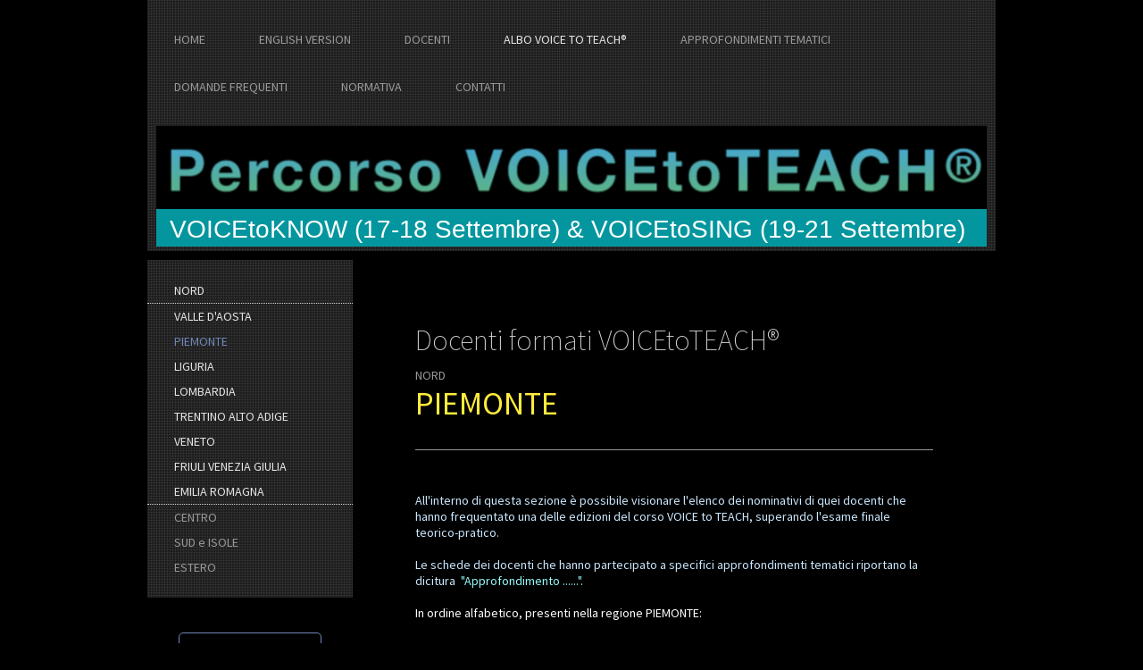

--- FILE ---
content_type: text/html; charset=UTF-8
request_url: https://www.voicetoteach.it/albo-voice-to-teach/nord/piemonte/
body_size: 13310
content:
<!DOCTYPE html>
<html lang="it"  ><head prefix="og: http://ogp.me/ns# fb: http://ogp.me/ns/fb# business: http://ogp.me/ns/business#">
    <meta http-equiv="Content-Type" content="text/html; charset=utf-8"/>
    <meta name="generator" content="IONOS MyWebsite"/>
        
    <link rel="dns-prefetch" href="//cdn.website-start.de/"/>
    <link rel="dns-prefetch" href="//106.mod.mywebsite-editor.com"/>
    <link rel="dns-prefetch" href="https://106.sb.mywebsite-editor.com/"/>
    <link rel="shortcut icon" href="//cdn.website-start.de/favicon.ico"/>
        <title>VOICEtoTEACH®</title>
    
    

<meta name="format-detection" content="telephone=no"/>
        <meta name="keywords" content="Noi, chi siamo, tempo libero, concerti, cinema, teatro, mostre, arte, cultura"/>
            <meta name="description" content="VOICEtoTEACH Specializzazione per insegnanti di canto e voce con albo docenti formati. Ravenna, una volta l'anno"/>
            <meta name="robots" content="index,follow"/>
        <link href="https://www.voicetoteach.it/s/style/layout.css?1707419244" rel="stylesheet" type="text/css"/>
    <link href="https://www.voicetoteach.it/s/style/main.css?1707419244" rel="stylesheet" type="text/css"/>
    <link href="https://www.voicetoteach.it/s/style/font.css?1707419244" rel="stylesheet" type="text/css"/>
    <link href="//cdn.website-start.de/app/cdn/min/group/web.css?1724143388249" rel="stylesheet" type="text/css"/>
<link href="//cdn.website-start.de/app/cdn/min/moduleserver/css/it_IT/common,counter,shoppingbasket?1724143388249" rel="stylesheet" type="text/css"/>
    <link href="https://106.sb.mywebsite-editor.com/app/logstate2-css.php?site=556727887&amp;t=1765128238" rel="stylesheet" type="text/css"/>

<script type="text/javascript">
    /* <![CDATA[ */
var stagingMode = '';
    /* ]]> */
</script>
<script src="https://106.sb.mywebsite-editor.com/app/logstate-js.php?site=556727887&amp;t=1765128238"></script>

    <link href="https://www.voicetoteach.it/s/style/print.css?1724143388249" rel="stylesheet" media="print" type="text/css"/>
    <script type="text/javascript">
    /* <![CDATA[ */
    var systemurl = 'https://106.sb.mywebsite-editor.com/';
    var webPath = '/';
    var proxyName = '';
    var webServerName = 'www.voicetoteach.it';
    var sslServerUrl = 'https://www.voicetoteach.it';
    var nonSslServerUrl = 'http://www.voicetoteach.it';
    var webserverProtocol = 'http://';
    var nghScriptsUrlPrefix = '//106.mod.mywebsite-editor.com';
    var sessionNamespace = 'DIY_SB';
    var jimdoData = {
        cdnUrl:  '//cdn.website-start.de/',
        messages: {
            lightBox: {
    image : 'Immagine',
    of: 'di'
}

        },
        isTrial: 0,
        pageId: 1497511    };
    var script_basisID = "556727887";

    diy = window.diy || {};
    diy.web = diy.web || {};

        diy.web.jsBaseUrl = "//cdn.website-start.de/s/build/";

    diy.context = diy.context || {};
    diy.context.type = diy.context.type || 'web';
    /* ]]> */
</script>

<script type="text/javascript" src="//cdn.website-start.de/app/cdn/min/group/web.js?1724143388249" crossorigin="anonymous"></script><script type="text/javascript" src="//cdn.website-start.de/s/build/web.bundle.js?1724143388249" crossorigin="anonymous"></script><script src="//cdn.website-start.de/app/cdn/min/moduleserver/js/it_IT/common,counter,shoppingbasket?1724143388249"></script>
<script type="text/javascript" src="https://cdn.website-start.de/proxy/apps/pagh4b/resource/dependencies/"></script><script type="text/javascript">
                    if (typeof require !== 'undefined') {
                        require.config({
                            waitSeconds : 10,
                            baseUrl : 'https://cdn.website-start.de/proxy/apps/pagh4b/js/'
                        });
                    }
                </script><script type="text/javascript" src="//cdn.website-start.de/app/cdn/min/group/pfcsupport.js?1724143388249" crossorigin="anonymous"></script>    <meta property="og:type" content="business.business"/>
    <meta property="og:url" content="https://www.voicetoteach.it/albo-voice-to-teach/nord/piemonte/"/>
    <meta property="og:title" content="VOICEtoTEACH®"/>
            <meta property="og:description" content="VOICEtoTEACH Specializzazione per insegnanti di canto e voce con albo docenti formati. Ravenna, una volta l'anno"/>
                <meta property="og:image" content="https://www.voicetoteach.it/s/misc/logo.gif?t=1758069275"/>
        <meta property="business:contact_data:country_name" content="Italia"/>
    
    
    
    
    
    
    
    
</head>


<body class="body   cc-pagemode-default diy-market-it_IT" data-pageid="1497511" id="page-1497511">
    
    <div class="diyw">
        <div id="diywebWrapper">
	<div id="diywebPageWrapper">
		<div id="diywebHeaderWrapper">
			<div id="diywebNavigation"><div class="webnavigation"><ul id="mainNav1" class="mainNav1"><li class="navTopItemGroup_1"><a data-page-id="99273" href="https://www.voicetoteach.it/" class="level_1"><span>Home</span></a></li><li class="navTopItemGroup_2"><a data-page-id="1530143" href="https://www.voicetoteach.it/english-version/" class="level_1"><span>ENGLISH VERSION</span></a></li><li class="navTopItemGroup_3"><a data-page-id="99276" href="https://www.voicetoteach.it/docenti/" class="level_1"><span>Docenti</span></a></li><li class="navTopItemGroup_4"><a data-page-id="99277" href="https://www.voicetoteach.it/albo-voice-to-teach/" class="parent level_1"><span>Albo Voice To TEACH®</span></a></li><li class="navTopItemGroup_5"><a data-page-id="99279" href="https://www.voicetoteach.it/approfondimenti-tematici/" class="level_1"><span>Approfondimenti Tematici</span></a></li><li class="navTopItemGroup_6"><a data-page-id="1504418" href="https://www.voicetoteach.it/domande-frequenti/" class="level_1"><span>Domande frequenti</span></a></li><li class="navTopItemGroup_7"><a data-page-id="1520027" href="https://www.voicetoteach.it/normativa/" class="level_1"><span>Normativa</span></a></li><li class="navTopItemGroup_8"><a data-page-id="99281" href="https://www.voicetoteach.it/contatti/" class="level_1"><span>Contatti</span></a></li></ul></div></div>
			<div id="diywebHeader">
<style type="text/css" media="all">
.diyw div#emotion-header {
        max-width: 940px;
        max-height: 136px;
                background: #999999;
    }

.diyw div#emotion-header-title-bg {
    left: 0%;
    top: 20%;
    width: 100%;
    height: 31.29%;

    background-color: #04969f;
    opacity: 1.00;
    filter: alpha(opacity = 100);
    }
.diyw img#emotion-header-logo {
    left: 82.22%;
    top: 3.77%;
    background: transparent;
            width: 16.91%;
        height: 94.12%;
                    display: none;
    }

.diyw div#emotion-header strong#emotion-header-title {
    left: 20%;
    top: 20%;
    color: #ffffff;
        font: normal normal 28px/120% Arial, Helvetica, sans-serif;
}

.diyw div#emotion-no-bg-container{
    max-height: 136px;
}

.diyw div#emotion-no-bg-container .emotion-no-bg-height {
    margin-top: 14.47%;
}
</style>
<div id="emotion-header" data-action="loadView" data-params="active" data-imagescount="1">
            <img src="https://www.voicetoteach.it/s/img/emotionheader.png?1736172688.940px.136px" id="emotion-header-img" alt=""/>
            
        <div id="ehSlideshowPlaceholder">
            <div id="ehSlideShow">
                <div class="slide-container">
                                        <div style="background-color: #999999">
                            <img src="https://www.voicetoteach.it/s/img/emotionheader.png?1736172688.940px.136px" alt=""/>
                        </div>
                                    </div>
            </div>
        </div>


        <script type="text/javascript">
        //<![CDATA[
                diy.module.emotionHeader.slideShow.init({ slides: [{"url":"https:\/\/www.voicetoteach.it\/s\/img\/emotionheader.png?1736172688.940px.136px","image_alt":"","bgColor":"#999999"}] });
        //]]>
        </script>

    
                        <a href="https://www.voicetoteach.it/">
        
                    <img id="emotion-header-logo" src="https://www.voicetoteach.it/s/misc/logo.gif?t=1758069275" alt=""/>
        
                    </a>
            
                  	<div id="emotion-header-title-bg"></div>
    
            <strong id="emotion-header-title" style="text-align: center">VOICEtoKNOW (17-18 Settembre) &amp; VOICEtoSING (19-21 Settembre)</strong>
                    <div class="notranslate">
                <svg xmlns="http://www.w3.org/2000/svg" version="1.1" id="emotion-header-title-svg" viewBox="0 0 940 136" preserveAspectRatio="xMinYMin meet"><text style="font-family:Arial, Helvetica, sans-serif;font-size:28px;font-style:normal;font-weight:normal;fill:#ffffff;line-height:1.2em;"><tspan x="50%" style="text-anchor: middle" dy="0.95em">VOICEtoKNOW (17-18 Settembre) &amp; VOICEtoSING (19-21 Settembre)</tspan></text></svg>
            </div>
            
    
    <script type="text/javascript">
    //<![CDATA[
    (function ($) {
        function enableSvgTitle() {
                        var titleSvg = $('svg#emotion-header-title-svg'),
                titleHtml = $('#emotion-header-title'),
                emoWidthAbs = 940,
                emoHeightAbs = 136,
                offsetParent,
                titlePosition,
                svgBoxWidth,
                svgBoxHeight;

                        if (titleSvg.length && titleHtml.length) {
                offsetParent = titleHtml.offsetParent();
                titlePosition = titleHtml.position();
                svgBoxWidth = titleHtml.width();
                svgBoxHeight = titleHtml.height();

                                titleSvg.get(0).setAttribute('viewBox', '0 0 ' + svgBoxWidth + ' ' + svgBoxHeight);
                titleSvg.css({
                   left: Math.roundTo(100 * titlePosition.left / offsetParent.width(), 3) + '%',
                   top: Math.roundTo(100 * titlePosition.top / offsetParent.height(), 3) + '%',
                   width: Math.roundTo(100 * svgBoxWidth / emoWidthAbs, 3) + '%',
                   height: Math.roundTo(100 * svgBoxHeight / emoHeightAbs, 3) + '%'
                });

                titleHtml.css('visibility','hidden');
                titleSvg.css('visibility','visible');
            }
        }

        
            var posFunc = function($, overrideSize) {
                var elems = [], containerWidth, containerHeight;
                                    elems.push({
                        selector: '#emotion-header-title',
                        overrideSize: true,
                        horPos: 40.85,
                        vertPos: 97.05                    });
                    lastTitleWidth = $('#emotion-header-title').width();
                                                elems.push({
                    selector: '#emotion-header-title-bg',
                    horPos: 10.95,
                    vertPos: 100                });
                                
                containerWidth = parseInt('940');
                containerHeight = parseInt('136');

                for (var i = 0; i < elems.length; ++i) {
                    var el = elems[i],
                        $el = $(el.selector),
                        pos = {
                            left: el.horPos,
                            top: el.vertPos
                        };
                    if (!$el.length) continue;
                    var anchorPos = $el.anchorPosition();
                    anchorPos.$container = $('#emotion-header');

                    if (overrideSize === true || el.overrideSize === true) {
                        anchorPos.setContainerSize(containerWidth, containerHeight);
                    } else {
                        anchorPos.setContainerSize(null, null);
                    }

                    var pxPos = anchorPos.fromAnchorPosition(pos),
                        pcPos = anchorPos.toPercentPosition(pxPos);

                    var elPos = {};
                    if (!isNaN(parseFloat(pcPos.top)) && isFinite(pcPos.top)) {
                        elPos.top = pcPos.top + '%';
                    }
                    if (!isNaN(parseFloat(pcPos.left)) && isFinite(pcPos.left)) {
                        elPos.left = pcPos.left + '%';
                    }
                    $el.css(elPos);
                }

                // switch to svg title
                enableSvgTitle();
            };

                        var $emotionImg = jQuery('#emotion-header-img');
            if ($emotionImg.length > 0) {
                // first position the element based on stored size
                posFunc(jQuery, true);

                // trigger reposition using the real size when the element is loaded
                var ehLoadEvTriggered = false;
                $emotionImg.one('load', function(){
                    posFunc(jQuery);
                    ehLoadEvTriggered = true;
                                        diy.module.emotionHeader.slideShow.start();
                                    }).each(function() {
                                        if(this.complete || typeof this.complete === 'undefined') {
                        jQuery(this).load();
                    }
                });

                                noLoadTriggeredTimeoutId = setTimeout(function() {
                    if (!ehLoadEvTriggered) {
                        posFunc(jQuery);
                    }
                    window.clearTimeout(noLoadTriggeredTimeoutId)
                }, 5000);//after 5 seconds
            } else {
                jQuery(function(){
                    posFunc(jQuery);
                });
            }

                        if (jQuery.isBrowser && jQuery.isBrowser.ie8) {
                var longTitleRepositionCalls = 0;
                longTitleRepositionInterval = setInterval(function() {
                    if (lastTitleWidth > 0 && lastTitleWidth != jQuery('#emotion-header-title').width()) {
                        posFunc(jQuery);
                    }
                    longTitleRepositionCalls++;
                    // try this for 5 seconds
                    if (longTitleRepositionCalls === 5) {
                        window.clearInterval(longTitleRepositionInterval);
                    }
                }, 1000);//each 1 second
            }

            }(jQuery));
    //]]>
    </script>

    </div>
</div>
		</div>
		<div id="diywebMiddleWrapper">
			<div id="diywebLeftWrapper">
				<div id="diywebSubNavigation"><div class="webnavigation"><ul id="mainNav2" class="mainNav2"><li class="navTopItemGroup_0"><a data-page-id="1105013" href="https://www.voicetoteach.it/albo-voice-to-teach/nord/" class="parent level_2"><span>NORD</span></a></li><li><ul id="mainNav3" class="mainNav3"><li class="navTopItemGroup_0"><a data-page-id="1497507" href="https://www.voicetoteach.it/albo-voice-to-teach/nord/valle-d-aosta/" class="level_3"><span>VALLE D'AOSTA</span></a></li><li class="navTopItemGroup_0"><a data-page-id="1497511" href="https://www.voicetoteach.it/albo-voice-to-teach/nord/piemonte/" class="current level_3"><span>PIEMONTE</span></a></li><li class="navTopItemGroup_0"><a data-page-id="1497510" href="https://www.voicetoteach.it/albo-voice-to-teach/nord/liguria/" class="level_3"><span>LIGURIA</span></a></li><li class="navTopItemGroup_0"><a data-page-id="1497509" href="https://www.voicetoteach.it/albo-voice-to-teach/nord/lombardia/" class="level_3"><span>LOMBARDIA</span></a></li><li class="navTopItemGroup_0"><a data-page-id="1497512" href="https://www.voicetoteach.it/albo-voice-to-teach/nord/trentino-alto-adige/" class="level_3"><span>TRENTINO ALTO ADIGE</span></a></li><li class="navTopItemGroup_0"><a data-page-id="1497513" href="https://www.voicetoteach.it/albo-voice-to-teach/nord/veneto/" class="level_3"><span>VENETO</span></a></li><li class="navTopItemGroup_0"><a data-page-id="1497514" href="https://www.voicetoteach.it/albo-voice-to-teach/nord/friuli-venezia-giulia/" class="level_3"><span>FRIULI VENEZIA GIULIA</span></a></li><li class="navTopItemGroup_0"><a data-page-id="1497508" href="https://www.voicetoteach.it/albo-voice-to-teach/nord/emilia-romagna/" class="level_3"><span>EMILIA ROMAGNA</span></a></li></ul></li><li class="navTopItemGroup_0"><a data-page-id="1105015" href="https://www.voicetoteach.it/albo-voice-to-teach/centro/" class="level_2"><span>CENTRO</span></a></li><li class="navTopItemGroup_0"><a data-page-id="1105014" href="https://www.voicetoteach.it/albo-voice-to-teach/sud-e-isole/" class="level_2"><span>SUD e ISOLE</span></a></li><li class="navTopItemGroup_0"><a data-page-id="1429648" href="https://www.voicetoteach.it/albo-voice-to-teach/estero/" class="level_2"><span>ESTERO</span></a></li></ul></div></div>
	        	<div id="diywebSidebar"><div id="matrix_96373" class="sortable-matrix" data-matrixId="96373"><div class="n module-type-button diyfeLiveArea "> <div class="module-button-container" style="text-align:center;width:100%">
    <a href="https://www.facebook.com/groups/574590829379319/?ref=ts&amp;fref=ts" class="diyfeLinkAsButton" target="_blank">GRUPPO FACEBOOK dei docenti formati VOICEtoTEACH®</a></div>
 </div><div class="n module-type-imageSubtitle diyfeLiveArea "> <div class="clearover imageSubtitle imageFitWidth" id="imageSubtitle-33594258">
    <div class="align-container align-left" style="max-width: 160px">
        <a class="imagewrapper" href="https://www.voicetoteach.it/docenti/eleonora-bruni/voices-specializzazione/">
            <img id="image_63917143" src="https://www.voicetoteach.it/s/cc_images/cache_63917143.jpeg?t=1677355570" alt="" style="max-width: 160px; height:auto"/>
        </a>

        
    </div>

</div>

<script type="text/javascript">
//<![CDATA[
jQuery(function($) {
    var $target = $('#imageSubtitle-33594258');

    if ($.fn.swipebox && Modernizr.touch) {
        $target
            .find('a[rel*="lightbox"]')
            .addClass('swipebox')
            .swipebox();
    } else {
        $target.tinyLightbox({
            item: 'a[rel*="lightbox"]',
            cycle: false,
            hideNavigation: true
        });
    }
});
//]]>
</script>
 </div><div class="n module-type-hr diyfeLiveArea "> <div style="padding: 0px 0px">
    <div class="hr"></div>
</div>
 </div><div class="n module-type-text diyfeLiveArea "> <p style="text-align: center;"><span style="color: rgb(249, 246, 129);">Cliccando sul pulsante qui di seguito "INSEGNANTI DI CANTO" si potrà accedere al gruppo facebook che riunisce chi si occupa di
didattica vocale. La finalità è lo scambio di opinioni, informazioni, riflessioni. Inoltre si potrà essere sempre aggiornati su convegni, workshop, corsi e seminari.</span></p> </div><div class="n module-type-button diyfeLiveArea "> <div class="module-button-container" style="text-align:center;width:100%">
    <a href="https://www.facebook.com/groups/300769620071026/" class="diyfeLinkAsButton" target="_blank">GRUPPO FACEBOOK Insegnanti di canto</a></div>
 </div><div class="n module-type-hr diyfeLiveArea "> <div style="padding: 0px 0px">
    <div class="hr"></div>
</div>
 </div><div class="n module-type-text diyfeLiveArea "> <p style="text-align: center;"> </p>
<p style="text-align: center;"><a href="https://www.voicetoteach.it/albo-voice-to-teach/" target="_self"><span style="color:#88cafd;">ALBO DOCENTI formati al corso VOICEtoTEACH</span></a></p> </div><div class="n module-type-imageSubtitle diyfeLiveArea "> <div class="clearover imageSubtitle" id="imageSubtitle-19698852">
    <div class="align-container align-left" style="max-width: 277px">
        <a class="imagewrapper" href="https://www.voicetoteach.it/albo-voice-to-teach/">
            <img id="image_34628235" src="https://www.voicetoteach.it/s/cc_images/cache_34628235.png?t=1447154580" alt="" style="max-width: 277px; height:auto"/>
        </a>

        
    </div>

</div>

<script type="text/javascript">
//<![CDATA[
jQuery(function($) {
    var $target = $('#imageSubtitle-19698852');

    if ($.fn.swipebox && Modernizr.touch) {
        $target
            .find('a[rel*="lightbox"]')
            .addClass('swipebox')
            .swipebox();
    } else {
        $target.tinyLightbox({
            item: 'a[rel*="lightbox"]',
            cycle: false,
            hideNavigation: true
        });
    }
});
//]]>
</script>
 </div><div class="n module-type-hr diyfeLiveArea "> <div style="padding: 0px 0px">
    <div class="hr"></div>
</div>
 </div><div class="n module-type-button diyfeLiveArea "> <div class="module-button-container" style="text-align:center;width:100%">
    <a href="https://www.voicetoteach.it/normativa/" class="diyfeLinkAsButton">INSEGNARE CANTO IN ITALIA: NORMATIVA</a></div>
 </div><div class="n module-type-hr diyfeLiveArea "> <div style="padding: 0px 0px">
    <div class="hr"></div>
</div>
 </div><div class="n module-type-text diyfeLiveArea "> <p><span lang="EN-GB" xml:lang="EN-GB"></span></p> </div><div class="n module-type-remoteModule-counter diyfeLiveArea ">             <div id="modul_2726149_content"><div id="NGH2726149_" class="counter apsinth-clear">
		<div class="ngh-counter ngh-counter-skin-05a" style="height:20px"><div class="char" style="background-position:-135px 0px;width:15px;height:20px"></div><div class="char" style="background-position:-45px 0px;width:15px;height:20px"></div><div class="char" style="background-position:-75px 0px;width:15px;height:20px"></div><div class="char" style="background-position:-75px 0px;width:15px;height:20px"></div><div class="char" style="width:15px;height:20px"></div><div class="char" style="background-position:-45px 0px;width:15px;height:20px"></div><div class="char" style="background-position:-45px 0px;width:15px;height:20px"></div></div>		<div class="apsinth-clear"></div>
</div>
</div><script>/* <![CDATA[ */var __NGHModuleInstanceData2726149 = __NGHModuleInstanceData2726149 || {};__NGHModuleInstanceData2726149.server = 'http://106.mod.mywebsite-editor.com';__NGHModuleInstanceData2726149.data_web = {"content":466144};var m = mm[2726149] = new Counter(2726149,4751,'counter');if (m.initView_main != null) m.initView_main();/* ]]> */</script>
         </div></div></div>
			</div>
			<div id="diywebContentWrapper">
				<div id="diywebMainContent">
        <div id="content_area">
        	<div id="content_start"></div>
        	
        
        <div id="matrix_2362342" class="sortable-matrix" data-matrixId="2362342"><div class="n module-type-header diyfeLiveArea "> <h1><span class="diyfeDecoration"><span class="diyfeDecoration"><span class="diyfeDecoration">Docenti formati VOICEtoTEACH®</span></span></span></h1> </div><div class="n module-type-text diyfeLiveArea "> <p>NORD</p>
<p><font color="#FFEB3C"><span style="font-size: 36px;">PIEMONTE</span></font></p> </div><div class="n module-type-hr diyfeLiveArea "> <div style="padding: 14px 0px">
    <div class="hr"></div>
</div>
 </div><div class="n module-type-text diyfeLiveArea "> <p> </p>
<p><span style="color:#cbe7fd;">All'interno di questa sezione è possibile visionare l'elenco dei nominativi di quei docenti che hanno frequentato una delle edizioni del corso VOICE to TEACH,
superando l'esame finale teorico-pratico.</span></p>
<p> </p>
<p><a href="https://www.voicetoteach.it/approfondimenti-tematici/" target="_self"><span style="color:#cbe7fd;">Le schede dei docenti che hanno partecipato a specifici approfondimenti tematici riportano la dicitura</span></a><a href="https://www.voicetoteach.it/approfondimenti-tematici/" target="_self"><span style="color:#c2fac9;">  </span><span style="color:#93fbfa;">"Approfondimento ......"</span></a><a href="https://www.voicetoteach.it/approfondimenti-tematici/" target="_self"><span style="color:#c2fac9;">.</span></a></p>
<p> </p>
<p><span style="color: #ffffff;">In ordine alfabetico, presenti nella regione PIEMONTE:</span></p>
<p> </p>
<p> </p> </div><div class="n module-type-hr diyfeLiveArea "> <div style="padding: 14px 0px">
    <div class="hr"></div>
</div>
 </div><div class="n module-type-textWithImage diyfeLiveArea "> 
<div class="clearover " id="textWithImage-32666544">
<div class="align-container imgleft" style="max-width: 100%; width: 127px;">
    <a class="imagewrapper" href="https://www.voicetoteach.it/s/cc_images/teaserbox_61689960.jpg?t=1633592539" rel="lightbox[32666544]">
        <img src="https://www.voicetoteach.it/s/cc_images/cache_61689960.jpg?t=1633592539" id="image_32666544" alt="" style="width:100%"/>
    </a>


</div> 
<div class="textwrapper">
<p><font color="#FAD1F9"><b>Lara Agatiello</b></font></p>
<div class="_3hi clearfix">
<div class="_38 direction_ltr">
<p> </p>
</div>
<div><span style="color:#FFFFFF;">Cantante, insegnante di canto</span></div>
<div><span style="color:#FFFFFF;">Alba (CN) -</span> <a href="http://www.euphonica.eu/" target="_blank"><span style="color:#FFFFFF;">Ass. Cult. Euphonica</span></a> <span style="color:#FFFFFF;">-</span> <a href="https://www.facebook.com/euphonica.alba/?ref=br_rs" target="_blank"><span style="color:#FFFFFF;">Pagina FB</span></a></div>
<div><span style="color:#FFFFFF;">TORINO - sede privata</span></div>
<div><span style="color:#FFFFFF;">Tel: 328.4930763</span></div>
<div><span style="color:#FFFFFF;">E-mail: lara.agatiello@gmail.com</span></div>
<div class="_1yr"> </div>
</div>
</div>
</div> 
<script type="text/javascript">
    //<![CDATA[
    jQuery(document).ready(function($){
        var $target = $('#textWithImage-32666544');

        if ($.fn.swipebox && Modernizr.touch) {
            $target
                .find('a[rel*="lightbox"]')
                .addClass('swipebox')
                .swipebox();
        } else {
            $target.tinyLightbox({
                item: 'a[rel*="lightbox"]',
                cycle: false,
                hideNavigation: true
            });
        }
    });
    //]]>
</script>
 </div><div class="n module-type-textWithImage diyfeLiveArea "> 
<div class="clearover " id="textWithImage-30604785">
<div class="align-container imgleft" style="max-width: 100%; width: 119px;">
    <a class="imagewrapper" href="https://www.voicetoteach.it/s/cc_images/teaserbox_57150208.jpg?t=1570263300" rel="lightbox[30604785]">
        <img src="https://www.voicetoteach.it/s/cc_images/cache_57150208.jpg?t=1570263300" id="image_30604785" alt="" style="width:100%"/>
    </a>


</div> 
<div class="textwrapper">
<p><font color="#FAD1F9"><b>Marcella Amoruso</b></font></p>
<div class="_3hi clearfix">
<div class="_38 direction_ltr">
<p> </p>
</div>
<div><span style="color:#ffffff;">Restauratrice della voce</span></div>
<div><span style="color:#ffffff;">TORINO -</span> <a href="http://www.facebook.com/l.php?u=http%3A%2F%2Fwww.accademiacms.com%2F&amp;h=aAQE2cihA" target="_blank"><span style="color:#ffffff;">Accademiacms</span></a></div>
<div><span style="color:#ffffff;">Tel :335.5364235</span></div>
<div><span style="color:#ffffff;">E-mail amorusm@tin.it</span></div>
<div class="_1yr"><a href="https://www.facebook.com/amoruso.marcella?fref=ts" target="_blank"><span style="color: #ffffff;"><span style="color: #ffffff;">Contatto FACEBOOK</span></span></a></div>
</div>
</div>
</div> 
<script type="text/javascript">
    //<![CDATA[
    jQuery(document).ready(function($){
        var $target = $('#textWithImage-30604785');

        if ($.fn.swipebox && Modernizr.touch) {
            $target
                .find('a[rel*="lightbox"]')
                .addClass('swipebox')
                .swipebox();
        } else {
            $target.tinyLightbox({
                item: 'a[rel*="lightbox"]',
                cycle: false,
                hideNavigation: true
            });
        }
    });
    //]]>
</script>
 </div><div class="n module-type-textWithImage diyfeLiveArea "> 
<div class="clearover " id="textWithImage-23186275">
<div class="align-container imgleft" style="max-width: 100%; width: 117px;">
    <a class="imagewrapper" href="https://www.voicetoteach.it/s/cc_images/teaserbox_41522655.JPG?t=1499455822" rel="lightbox[23186275]">
        <img src="https://www.voicetoteach.it/s/cc_images/cache_41522655.JPG?t=1499455822" id="image_23186275" alt="" style="width:100%"/>
    </a>


</div> 
<div class="textwrapper">
<p><span style="color:#fad1f9;"><strong>Eleonora Balbo</strong></span></p>
<p> </p>
<p><span style="color:#ffffff;">Educatrice, docente di canto, cantante</span></p>
<p><span style="color:#ffffff;">Beinette (CN) - sede privata</span></p>
<p><span style="color:#ffffff;">Garessio (CN) - Associazione Culturale "Casa dell'Amicizia"</span></p>
<p><span style="color:#ffffff;">Tel: 334.3163036</span></p>
<p><span style="color:#ffffff;">E-mail: mirtisiam@libero.it</span></p>
<p><a href="https://www.facebook.com/cordetese.duo?fref=ts" target="_blank"><span style="color:#ffffff;">Contatto FACEBOOK</span></a></p>
</div>
</div> 
<script type="text/javascript">
    //<![CDATA[
    jQuery(document).ready(function($){
        var $target = $('#textWithImage-23186275');

        if ($.fn.swipebox && Modernizr.touch) {
            $target
                .find('a[rel*="lightbox"]')
                .addClass('swipebox')
                .swipebox();
        } else {
            $target.tinyLightbox({
                item: 'a[rel*="lightbox"]',
                cycle: false,
                hideNavigation: true
            });
        }
    });
    //]]>
</script>
 </div><div class="n module-type-textWithImage diyfeLiveArea "> 
<div class="clearover " id="textWithImage-28773453">
<div class="align-container imgleft" style="max-width: 100%; width: 120px;">
    <a class="imagewrapper" href="https://www.voicetoteach.it/s/cc_images/teaserbox_52801847.png?t=1530720568" rel="lightbox[28773453]">
        <img src="https://www.voicetoteach.it/s/cc_images/cache_52801847.png?t=1530720568" id="image_28773453" alt="" style="width:100%"/>
    </a>


</div> 
<div class="textwrapper">
<p><span style="color: #fad1f9;"><strong>Daniela Berruti</strong></span></p>
<p> </p>
<p><span style="color: #ffffff;">Cantante, insegnante di canto</span></p>
<p><span style="color: #ffffff;">TORINO - "Pro Voice"; sede privata</span></p>
<p><span style="color: #ffffff;">Tel: 339.7341202</span></p>
<p><span style="color: #ffffff;">E-mail: danielaberruti@libero.it</span></p>
<p><a href="http://www.facebook.com/daniela.berruti.14" target="_blank"><span style="color: #ffffff;">Contatto FACEBOOK</span><br/></a></p>
</div>
</div> 
<script type="text/javascript">
    //<![CDATA[
    jQuery(document).ready(function($){
        var $target = $('#textWithImage-28773453');

        if ($.fn.swipebox && Modernizr.touch) {
            $target
                .find('a[rel*="lightbox"]')
                .addClass('swipebox')
                .swipebox();
        } else {
            $target.tinyLightbox({
                item: 'a[rel*="lightbox"]',
                cycle: false,
                hideNavigation: true
            });
        }
    });
    //]]>
</script>
 </div><div class="n module-type-textWithImage diyfeLiveArea "> 
<div class="clearover " id="textWithImage-28827354">
<div class="align-container imgleft" style="max-width: 100%; width: 122px;">
    <a class="imagewrapper" href="https://www.voicetoteach.it/s/cc_images/teaserbox_52928325.jpg?t=1531919503" rel="lightbox[28827354]">
        <img src="https://www.voicetoteach.it/s/cc_images/cache_52928325.jpg?t=1531919503" id="image_28827354" alt="" style="width:100%"/>
    </a>


</div> 
<div class="textwrapper">
<p><span style="color: #fad1f9;"><strong>Luisa Bersia</strong></span></p>
<p> </p>
<p><span style="color: #ffffff;">Cantante, insegnante di canto, direttore di coro</span></p>
<p><span style="color: #ffffff;">Vernate (CN) -  Associazione Prisma Danza</span></p>
<p><span style="color: #ffffff;">Centallo (CN) - Coro Canto Nuevo</span></p>
<p><span style="color: #ffffff;">Tel: 328.1915397</span></p>
<p><span style="color: #ffffff;">E-mail: luisabersia@gmail.com</span></p>
<p><a href="https://www.facebook.com/luisabersia" target="_blank"><span style="color: #ffffff;">Contatto FACEBOOK</span></a></p>
</div>
</div> 
<script type="text/javascript">
    //<![CDATA[
    jQuery(document).ready(function($){
        var $target = $('#textWithImage-28827354');

        if ($.fn.swipebox && Modernizr.touch) {
            $target
                .find('a[rel*="lightbox"]')
                .addClass('swipebox')
                .swipebox();
        } else {
            $target.tinyLightbox({
                item: 'a[rel*="lightbox"]',
                cycle: false,
                hideNavigation: true
            });
        }
    });
    //]]>
</script>
 </div><div class="n module-type-textWithImage diyfeLiveArea "> 
<div class="clearover " id="textWithImage-9932414">
<div class="align-container imgleft" style="max-width: 100%; width: 120px;">
    <a class="imagewrapper" href="https://www.voicetoteach.it/s/cc_images/teaserbox_17042307.png?t=1404161014" rel="lightbox[9932414]">
        <img src="https://www.voicetoteach.it/s/cc_images/cache_17042307.png?t=1404161014" id="image_9932414" alt="" style="width:100%"/>
    </a>


</div> 
<div class="textwrapper">
<p><span style="color: #fad1f9;"><strong>Renata Bolognesi</strong></span></p>
<p> </p>
<p><span style="color: #ffffff;">Insegnante di canto, counselor vocale, cantante, poetessa, formatrice.</span></p>
<p><span style="color: #ffffff;">TORINO - Sede privata; Centro Musicale Ilario Escobar (CMIE)</span></p>
<p><span style="color: #ffffff;">Tel: 335.6084690</span></p>
<p><span style="color: #ffffff;">E-mail: rebop@tin.it</span></p>
<p><span style="color: #ffffff;"><span style="color: #fad1f9;"><a href="http://www.facebook.com/re.bolognesi" target="_blank"><span style="color: #ffffff;">Contatto
FACEBOOK</span></a><strong><a href="http://www.facebook.com/re.bolognesi" target="_blank"><span style="color: #ffffff;"><br/></span></a></strong></span></span></p>
</div>
</div> 
<script type="text/javascript">
    //<![CDATA[
    jQuery(document).ready(function($){
        var $target = $('#textWithImage-9932414');

        if ($.fn.swipebox && Modernizr.touch) {
            $target
                .find('a[rel*="lightbox"]')
                .addClass('swipebox')
                .swipebox();
        } else {
            $target.tinyLightbox({
                item: 'a[rel*="lightbox"]',
                cycle: false,
                hideNavigation: true
            });
        }
    });
    //]]>
</script>
 </div><div class="n module-type-textWithImage diyfeLiveArea "> 
<div class="clearover " id="textWithImage-29297457">
<div class="align-container imgleft" style="max-width: 100%; width: 122px;">
    <a class="imagewrapper" href="https://www.voicetoteach.it/s/cc_images/teaserbox_54006257.png?t=1541345909" rel="lightbox[29297457]">
        <img src="https://www.voicetoteach.it/s/cc_images/cache_54006257.png?t=1541345909" id="image_29297457" alt="" style="width:100%"/>
    </a>


</div> 
<div class="textwrapper">
<p><span style="color: #fad1f9;"><strong>Davide Burdese</strong></span></p>
<p> </p>
<p><span style="color: #ffffff;">Cantante, insegnante di canto</span></p>
<p><span style="color: #ffffff;">Rivalta di Torino (TO) - Ass. Iniziativa Musicale</span></p>
<p><span style="color: #ffffff;">Grugliasco (TO) - Studio Privato Voiceart</span></p>
<p><span style="color: #ffffff;">TORINO - San Pietro In Vincoli</span></p>
<p><span style="color: #ffffff;">Tel: 340.9008630</span></p>
<p><span style="color: #ffffff;">E-mail: davide.burdese@libero.it</span></p>
<p> </p>
</div>
</div> 
<script type="text/javascript">
    //<![CDATA[
    jQuery(document).ready(function($){
        var $target = $('#textWithImage-29297457');

        if ($.fn.swipebox && Modernizr.touch) {
            $target
                .find('a[rel*="lightbox"]')
                .addClass('swipebox')
                .swipebox();
        } else {
            $target.tinyLightbox({
                item: 'a[rel*="lightbox"]',
                cycle: false,
                hideNavigation: true
            });
        }
    });
    //]]>
</script>
 </div><div class="n module-type-textWithImage diyfeLiveArea "> 
<div class="clearover " id="textWithImage-23440664">
<div class="align-container imgleft" style="max-width: 100%; width: 113px;">
    <a class="imagewrapper" href="https://www.voicetoteach.it/s/cc_images/teaserbox_41527094.jpg?t=1517342575" rel="lightbox[23440664]">
        <img src="https://www.voicetoteach.it/s/cc_images/cache_41527094.jpg?t=1517342575" id="image_23440664" alt="" style="width:100%"/>
    </a>


</div> 
<div class="textwrapper">
<p><span style="color:#fad1f9;"><strong>Francesco Cacciatore</strong></span></p>
<p> </p>
<p><span style="color:#ffffff;">Docente di canto, nutrizionista, educatore socioculturale, professional coach</span></p>
<p><span style="color:#ffffff;">Alba (CN) - Ass. Cult. EUPHONICA, sede privata</span></p>
<p><span style="color:#ffffff;">Tel: 340.5941645</span></p>
<p><span style="color:#ffffff;">E-mail: francycacciatore@libero.it</span></p>
<p><a href="https://www.facebook.com/francesco.cacciatore.7?fref=ts" style="font-family: Arial, Helvetica, sans-serif; font-size: 14px;" target="_blank"><span style="color:#ffffff;">Contatto
FACEBOOK</span></a></p>
<p><a href="https://www.voicetoteach.it/approfondimenti-tematici/" target="_self"><span style="color:#4EC3F7;">Approfondimento LA PRATICA DIDATTICA</span></a></p>
</div>
</div> 
<script type="text/javascript">
    //<![CDATA[
    jQuery(document).ready(function($){
        var $target = $('#textWithImage-23440664');

        if ($.fn.swipebox && Modernizr.touch) {
            $target
                .find('a[rel*="lightbox"]')
                .addClass('swipebox')
                .swipebox();
        } else {
            $target.tinyLightbox({
                item: 'a[rel*="lightbox"]',
                cycle: false,
                hideNavigation: true
            });
        }
    });
    //]]>
</script>
 </div><div class="n module-type-textWithImage diyfeLiveArea "> 
<div class="clearover " id="textWithImage-18125916">
<div class="align-container imgleft" style="max-width: 100%; width: 117px;">
    <a class="imagewrapper" href="https://www.voicetoteach.it/s/cc_images/teaserbox_31094513.jpg?t=1435675288" rel="lightbox[18125916]">
        <img src="https://www.voicetoteach.it/s/cc_images/cache_31094513.jpg?t=1435675288" id="image_18125916" alt="" style="width:100%"/>
    </a>


</div> 
<div class="textwrapper">
<p><font color="#FAD1F9"><b>Agnese Cacciola - Neja</b></font></p>
<div class="_3hi clearfix">
<div>
<p> </p>
<p><span style="color:#ffffff;">Cantautrice e insegnante di canto</span></p>
<p><span style="color:#ffffff;">Collegno (TO), Associazione Culturale ACMS<br/>
Tel: 340.6229800</span></p>
<p><span style="color:#ffffff;">E-mail: neja@neja.it  </span></p>
</div>
<div class="_1yr"><a href="https://www.facebook.com/agnese.cacciola?fref=ts" target="_blank"><span style="color: #ffffff;"><span style="color: #ffffff;">Contatto FACEBOOK</span></span></a></div>
<div class="_1yr"><a href="https://www.voicetoteach.it/approfondimenti-tematici/" target="_self"><span style="color:#4efcfa;">Approfondimento LA PRATICA DIDATTICA</span></a></div>
</div>
</div>
</div> 
<script type="text/javascript">
    //<![CDATA[
    jQuery(document).ready(function($){
        var $target = $('#textWithImage-18125916');

        if ($.fn.swipebox && Modernizr.touch) {
            $target
                .find('a[rel*="lightbox"]')
                .addClass('swipebox')
                .swipebox();
        } else {
            $target.tinyLightbox({
                item: 'a[rel*="lightbox"]',
                cycle: false,
                hideNavigation: true
            });
        }
    });
    //]]>
</script>
 </div><div class="n module-type-textWithImage diyfeLiveArea "> 
<div class="clearover " id="textWithImage-572388">
<div class="align-container imgleft" style="max-width: 100%; width: 115px;">
    <a class="imagewrapper" href="https://www.voicetoteach.it/s/cc_images/cache_607542.png?t=1379084894" rel="lightbox[572388]">
        <img src="https://www.voicetoteach.it/s/cc_images/cache_607542.png?t=1379084894" id="image_572388" alt="" style="width:100%"/>
    </a>


</div> 
<div class="textwrapper">
<p><span style="color: #fad1f9;"><strong>Giovanna Ceste</strong></span></p>
<p> </p>
<p><span style="color: #ffffff;">Cantante, insegnante di canto </span></p>
<p><span style="color: #ffffff;">TORINO - "Provoice", "Casa del Quartiere di San Salvario" </span><span style="color: #ffffff;">- studio privato</span></p>
<div><span style="color: #ffffff;">AVIGLIANA (TO) - Civico Istituto Sandro Fuga</span></div>
<div>
<p><span style="color: #ffffff;">Tel: 328.9852521  tel. 011 5827563</span></p>
<p><span style="color: #ffffff;">E-mail: <span lang="EN-US" xml:lang="EN-US">giovanna@ceste-eco.com</span></span></p>
<p><span style="color: #ffffff;">www.gioeco.eu</span></p>
<p><span style="color: #ffffff;"><a href="https://www.facebook.com/giovanna.ceste?fref=ts" target="_blank"><span style="color: #ffffff;">Contatto FACEBOOK</span></a></span></p>
</div>
</div>
</div> 
<script type="text/javascript">
    //<![CDATA[
    jQuery(document).ready(function($){
        var $target = $('#textWithImage-572388');

        if ($.fn.swipebox && Modernizr.touch) {
            $target
                .find('a[rel*="lightbox"]')
                .addClass('swipebox')
                .swipebox();
        } else {
            $target.tinyLightbox({
                item: 'a[rel*="lightbox"]',
                cycle: false,
                hideNavigation: true
            });
        }
    });
    //]]>
</script>
 </div><div class="n module-type-textWithImage diyfeLiveArea "> 
<div class="clearover " id="textWithImage-9932294">
<div class="align-container imgleft" style="max-width: 100%; width: 120px;">
    <a class="imagewrapper" href="https://www.voicetoteach.it/s/cc_images/teaserbox_17045694.png?t=1521405794" rel="lightbox[9932294]">
        <img src="https://www.voicetoteach.it/s/cc_images/cache_17045694.png?t=1521405794" id="image_9932294" alt="" style="width:100%"/>
    </a>


</div> 
<div class="textwrapper">
<p><span style="color: #fad1f9;"><strong>Davide Conti</strong></span></p>
<p> </p>
<p><span style="color: #ffffff;">Canto moderno, vocalità estreme, sperimentazione vocale.</span></p>
<p><span style="color: #ffffff;">Fossano (CN) - Fondazione Fossano Musica</span></p>
<p><span style="color: #ffffff;">TORINO - AFM; </span><span style="color: #ffffff;">Quincinetto (TO) - L'Artistica</span></p>
<p><span style="color: #ffffff;">Tel: 338.6948502 - </span><span style="color: #ffffff;">www.davideconti.com</span></p>
<p><span style="color: #ffffff;"><span style="color: #ffffff;">E-mail: info@davideconti.com - </span></span><span style="color: #ffffff;"><a href="http://www.facebook.com/davidecontisinger" target="_blank"><span style="color: #ffffff;">Contatto FACEBOOK</span></a></span></p>
<p><a href="https://www.voicetoteach.it/approfondimenti-tematici/" target="_blank"><span style="color:#4EC3F7;">Approfondimento </span></a><span style="color:#4EC3F7;">PERCEZIONE RICONOSC...</span></p>
</div>
</div> 
<script type="text/javascript">
    //<![CDATA[
    jQuery(document).ready(function($){
        var $target = $('#textWithImage-9932294');

        if ($.fn.swipebox && Modernizr.touch) {
            $target
                .find('a[rel*="lightbox"]')
                .addClass('swipebox')
                .swipebox();
        } else {
            $target.tinyLightbox({
                item: 'a[rel*="lightbox"]',
                cycle: false,
                hideNavigation: true
            });
        }
    });
    //]]>
</script>
 </div><div class="n module-type-textWithImage diyfeLiveArea "> 
<div class="clearover " id="textWithImage-30646356">
<div class="align-container imgleft" style="max-width: 100%; width: 120px;">
    <a class="imagewrapper" href="https://www.voicetoteach.it/s/cc_images/teaserbox_57262085.png?t=1571176109" rel="lightbox[30646356]">
        <img src="https://www.voicetoteach.it/s/cc_images/cache_57262085.png?t=1571176109" id="image_30646356" alt="" style="width:100%"/>
    </a>


</div> 
<div class="textwrapper">
<p><span style="color: #fad1f9;"><strong>Loredana Cortese</strong></span></p>
<p> </p>
<p><span style="color: #ffffff;">Cantante e insegnante di canto</span></p>
<p><span style="color:#FFFFFF;">Alba (CN) - Ass. Euphonica</span></p>
<p><span style="color:#FFFFFF;">E-mail: danac@virgilio.it</span></p>
<p><span style="color:#FFFFFF;">Tel: 335.8052457</span></p>
<p><a href="https://www.facebook.com/Loredana-Dana-Cortese-146535369021991/" target="_blank"><span style="color:#FFFFFF;">Contatto FACEBOOK</span></a><span style="color:#FFFFFF;"> -</span>
<a href="https://www.facebook.com/profile.php?id=100010036153913" target="_blank"><span style="color:#FFFFFF;">Pagina FACEBOOK</span></a></p>
</div>
</div> 
<script type="text/javascript">
    //<![CDATA[
    jQuery(document).ready(function($){
        var $target = $('#textWithImage-30646356');

        if ($.fn.swipebox && Modernizr.touch) {
            $target
                .find('a[rel*="lightbox"]')
                .addClass('swipebox')
                .swipebox();
        } else {
            $target.tinyLightbox({
                item: 'a[rel*="lightbox"]',
                cycle: false,
                hideNavigation: true
            });
        }
    });
    //]]>
</script>
 </div><div class="n module-type-textWithImage diyfeLiveArea "> 
<div class="clearover " id="textWithImage-23441843">
<div class="align-container imgleft" style="max-width: 100%; width: 115px;">
    <a class="imagewrapper" href="https://www.voicetoteach.it/s/cc_images/teaserbox_41527395.jpg?t=1475241033" rel="lightbox[23441843]">
        <img src="https://www.voicetoteach.it/s/cc_images/cache_41527395.jpg?t=1475241033" id="image_23441843" alt="" style="width:100%"/>
    </a>


</div> 
<div class="textwrapper">
<p><span style="color:#fad1f9;"><strong>Alessandra Di Liddo</strong></span></p>
<p> </p>
<p><span style="color:#ffffff;">Cantante, insegnante di canto</span></p>
<p><span style="color:#ffffff;">Grugliasco (TO) - sede privata</span></p>
<p><span style="color:#ffffff;">TORINO - Soul Food Music Lab, Loop Sale Prova</span></p>
<p><span style="color:#ffffff;">Tel: 392.5617020</span></p>
<p><span style="color:#ffffff;">E-mail: lezionidicantoad@gmail.com</span></p>
<p><a href="https://www.facebook.com/profile.php?id=100009632599083&amp;fref=ts" target="_blank"><span style="color:#ffffff;">Contatto FACEBOOK</span></a></p>
<p><span style="color:#4EC3F7;">Approfondimento LA PRATICA DIDATTICA</span></p>
</div>
</div> 
<script type="text/javascript">
    //<![CDATA[
    jQuery(document).ready(function($){
        var $target = $('#textWithImage-23441843');

        if ($.fn.swipebox && Modernizr.touch) {
            $target
                .find('a[rel*="lightbox"]')
                .addClass('swipebox')
                .swipebox();
        } else {
            $target.tinyLightbox({
                item: 'a[rel*="lightbox"]',
                cycle: false,
                hideNavigation: true
            });
        }
    });
    //]]>
</script>
 </div><div class="n module-type-textWithImage diyfeLiveArea "> 
<div class="clearover " id="textWithImage-18125876">
<div class="align-container imgleft" style="max-width: 100%; width: 120px;">
    <a class="imagewrapper" href="https://www.voicetoteach.it/s/cc_images/teaserbox_31398310.jpg?t=1481299720" rel="lightbox[18125876]">
        <img src="https://www.voicetoteach.it/s/cc_images/cache_31398310.jpg?t=1481299720" id="image_18125876" alt="" style="width:100%"/>
    </a>


</div> 
<div class="textwrapper">
<p><font color="#FAD1F9"><b>Cinzia Durando</b></font></p>
<div>
<div>
<div> </div>
<div><span style="color:#ffffff;">Cantante, insegnante di canto</span></div>
<div><span style="color:#ffffff;">TORINO - Associazione Culturale</span> <a href="http://tedaca.wordpress.com/" target="_blank"><span style="color:#ffffff;">TEDACA'</span></a></div>
<div><span style="color:#ffffff;">Torre Pellice (TO) -  Associazione Culturale</span> <a href="http://www.balancedanza.it/" target="_blank"><span style="color:#ffffff;">BALANCE'</span></a></div>
<div><span style="color:#ffffff;">Tel: 340.6603956</span></div>
<div><span style="color:#ffffff;">E-mail: </span><a href="mailto:cinziadurando@gmail.com"><span style="color:#ffffff;">cinziadurando@gmail.com</span></a></div>
<div><a href="https://www.facebook.com/cinzia.durando?fref=ts" target="_blank"><span style="color:#ffffff;">Contatto FACEBOOK</span></a></div>
</div>
</div>
</div>
</div> 
<script type="text/javascript">
    //<![CDATA[
    jQuery(document).ready(function($){
        var $target = $('#textWithImage-18125876');

        if ($.fn.swipebox && Modernizr.touch) {
            $target
                .find('a[rel*="lightbox"]')
                .addClass('swipebox')
                .swipebox();
        } else {
            $target.tinyLightbox({
                item: 'a[rel*="lightbox"]',
                cycle: false,
                hideNavigation: true
            });
        }
    });
    //]]>
</script>
 </div><div class="n module-type-textWithImage diyfeLiveArea "> 
<div class="clearover " id="textWithImage-18125899">
<div class="align-container imgleft" style="max-width: 100%; width: 120px;">
    <a class="imagewrapper" href="https://www.voicetoteach.it/s/cc_images/teaserbox_31101173.JPG?t=1435696915" rel="lightbox[18125899]">
        <img src="https://www.voicetoteach.it/s/cc_images/cache_31101173.JPG?t=1435696915" id="image_18125899" alt="" style="width:100%"/>
    </a>


</div> 
<div class="textwrapper">
<p><font color="#FAD1F9"><b>Stefania Evangelista</b></font></p>
<div>
<div>
<div> </div>
<div><span style="color:#ffffff;">Cantante,insegnante di Canto moderno , tecnica vocale, interpretazione</span></div>
<div><span style="color:#ffffff;">TORINO - Sede privata</span></div>
<div><span style="color:#ffffff;">TORINO -</span> <a href="http://www.accademiacms.com" target="_blank"><span style="color:#ffffff;">Accademia ACMS</span></a></div>
<div><span style="color:#ffffff;">Tel: 340.3036381</span></div>
<div><span style="color:#ffffff;">E-mail: stefy.evans@libero.it</span></div>
</div>
<div><a href="https://www.facebook.com/stefania.evangelista.7?fref=ts" target="_blank"><span style="color:#ffffff;">Contatto FACEBOOK</span></a></div>
</div>
</div>
</div> 
<script type="text/javascript">
    //<![CDATA[
    jQuery(document).ready(function($){
        var $target = $('#textWithImage-18125899');

        if ($.fn.swipebox && Modernizr.touch) {
            $target
                .find('a[rel*="lightbox"]')
                .addClass('swipebox')
                .swipebox();
        } else {
            $target.tinyLightbox({
                item: 'a[rel*="lightbox"]',
                cycle: false,
                hideNavigation: true
            });
        }
    });
    //]]>
</script>
 </div><div class="n module-type-textWithImage diyfeLiveArea "> 
<div class="clearover " id="textWithImage-33950389">
<div class="align-container imgleft" style="max-width: 100%; width: 130px;">
    <a class="imagewrapper" href="https://www.voicetoteach.it/s/cc_images/teaserbox_64788997.JPG?t=1698148976" rel="lightbox[33950389]">
        <img src="https://www.voicetoteach.it/s/cc_images/cache_64788997.JPG?t=1698148976" id="image_33950389" alt="" style="width:100%"/>
    </a>


</div> 
<div class="textwrapper">
<p><font color="#FAD1F9"><b>Annalisa Ferrarotti</b></font></p>
<div>
<div>
<div> </div>
<div><span style="color:#ffffff;">Cantante, autrice</span></div>
<div><span style="color:#FFFFFF;">TORINO -</span> <a href="https://www.facebook.com/Art.es.Canto" target="_blank"><span style="color:#FFFFFF;">Associazione culturale Art'es</span></a></div>
<div><span style="color:#FFFFFF;">Tel: <span style="font-size:12px;"><span style="font-family:helvetica;">347.2201163</span></span></span></div>
<div><span style="color:#FFFFFF;">E-mail:</span> <a href="mailto:ferrarottiannalisa@gmail.com"><span style="color:#FFFFFF;">ferrarottiannalisa@gmail.com</span></a></div>
</div>
<div><a href="https://www.facebook.com/annalisasic.ferrarotti" target="_blank"><span style="color:#FFFFFF;">Profilo FACEBOOK</span></a></div>
<div><a href="https://www.instagram.com/annely_96" target="_blank"><span style="color:#FFFFFF;">Profiolo INSTAGRAM</span></a></div>
</div>
</div>
</div> 
<script type="text/javascript">
    //<![CDATA[
    jQuery(document).ready(function($){
        var $target = $('#textWithImage-33950389');

        if ($.fn.swipebox && Modernizr.touch) {
            $target
                .find('a[rel*="lightbox"]')
                .addClass('swipebox')
                .swipebox();
        } else {
            $target.tinyLightbox({
                item: 'a[rel*="lightbox"]',
                cycle: false,
                hideNavigation: true
            });
        }
    });
    //]]>
</script>
 </div><div class="n module-type-textWithImage diyfeLiveArea "> 
<div class="clearover " id="textWithImage-516222">
<div class="align-container imgleft" style="max-width: 100%; width: 120px;">
    <a class="imagewrapper" href="https://www.voicetoteach.it/s/cc_images/teaserbox_17045441.png?t=1404169506" rel="lightbox[516222]">
        <img src="https://www.voicetoteach.it/s/cc_images/cache_17045441.png?t=1404169506" id="image_516222" alt="" style="width:100%"/>
    </a>


</div> 
<div class="textwrapper">
<p><span style="color: #fad1f9;"><strong>Giulia Firpo</strong></span></p>
<p><span style="color: #fad1f9;"><strong><br/></strong></span></p>
<p><span style="color: #ffffff;">Cantante, insegnante di canto</span></p>
<p><span style="color: #ffffff;">TORINO e provincia - “Galleria dei suoni”, “Scuola Civica di Piossasco”</span></p>
<p><span style="color: #ffffff;">Tel: 333.8282550</span></p>
<p><span style="color: #ffffff;">E-mail: Giuliafirpo@gmail.com</span></p>
<p><span style="color: #ffffff;">www.myspace.com/giuliafirpo</span></p>
<p> </p>
</div>
</div> 
<script type="text/javascript">
    //<![CDATA[
    jQuery(document).ready(function($){
        var $target = $('#textWithImage-516222');

        if ($.fn.swipebox && Modernizr.touch) {
            $target
                .find('a[rel*="lightbox"]')
                .addClass('swipebox')
                .swipebox();
        } else {
            $target.tinyLightbox({
                item: 'a[rel*="lightbox"]',
                cycle: false,
                hideNavigation: true
            });
        }
    });
    //]]>
</script>
 </div><div class="n module-type-textWithImage diyfeLiveArea "> 
<div class="clearover " id="textWithImage-516282">
<div class="align-container imgleft" style="max-width: 100%; width: 120px;">
    <a class="imagewrapper" href="https://www.voicetoteach.it/s/cc_images/teaserbox_17045638.png?t=1404170298" rel="lightbox[516282]">
        <img src="https://www.voicetoteach.it/s/cc_images/cache_17045638.png?t=1404170298" id="image_516282" alt="" style="width:100%"/>
    </a>


</div> 
<div class="textwrapper">
<p><span style="color: #fad1f9;"><strong><span lang="EN-US" xml:lang="EN-US">Marco Forgione</span></strong></span></p>
<p><span lang="EN-US" xml:lang="EN-US"> </span></p>
<p><span style="color: #ffffff;" lang="EN-US" xml:lang="EN-US">Educatore Professionale, Insegnante di canto e percussioni vocali</span></p>
<p><span style="color: #ffffff;" lang="EN-US" xml:lang="EN-US">CUNEO e provincia -  “Fondazione Fossano Musica”</span></p>
<p><span style="color: #ffffff;" lang="EN-US" xml:lang="EN-US">Tel: 328.2130407</span></p>
<p><span style="color: #ffffff;" lang="EN-US" xml:lang="EN-US">E-mail: info@marcoforgione.com</span></p>
<p><span style="color: #ffffff;" lang="EN-US" xml:lang="EN-US">www.marcoforgione.com</span></p>
</div>
</div> 
<script type="text/javascript">
    //<![CDATA[
    jQuery(document).ready(function($){
        var $target = $('#textWithImage-516282');

        if ($.fn.swipebox && Modernizr.touch) {
            $target
                .find('a[rel*="lightbox"]')
                .addClass('swipebox')
                .swipebox();
        } else {
            $target.tinyLightbox({
                item: 'a[rel*="lightbox"]',
                cycle: false,
                hideNavigation: true
            });
        }
    });
    //]]>
</script>
 </div><div class="n module-type-textWithImage diyfeLiveArea "> 
<div class="clearover " id="textWithImage-26557731">
<div class="align-container imgleft" style="max-width: 100%; width: 124px;">
    <a class="imagewrapper" href="https://www.voicetoteach.it/s/cc_images/teaserbox_47883982.jpg?t=1506528780" rel="lightbox[26557731]">
        <img src="https://www.voicetoteach.it/s/cc_images/cache_47883982.jpg?t=1506528780" id="image_26557731" alt="" style="width:100%"/>
    </a>


</div> 
<div class="textwrapper">
<p><span style="color: #fad1f9;"><strong><span lang="EN-US" xml:lang="EN-US">Paola Gemma</span></strong></span></p>
<p><span lang="EN-US" xml:lang="EN-US"> </span></p>
<p><span style="color:#FFFFFF;">Insegnante di canto, cantante, corista</span></p>
<p><span style="color:#FFFFFF;">Rivoli (TO) –</span> <a href="http://www.musicavanguardia.com" target="_blank"><span style="color:#FFFFFF;">MusicAvanguardia</span></a></p>
<p><span style="color:#FFFFFF;">RIVOLI (TO) – sede privata</span></p>
<p><span style="color:#FFFFFF;">Tel. 348.9089162</span></p>
<p><span style="color:#FFFFFF;">E-mail:</span> <a href="mailto:paola.gemma@icloud.com"><span style="color:#FFFFFF;">paola.gemma@icloud.com</span></a></p>
<p><a href="https://www.facebook.com/paola.gemma.e" target="_blank"><span style="color:#FFFFFF;">Contatto FACEBOOK</span></a></p>
<p> </p>
</div>
</div> 
<script type="text/javascript">
    //<![CDATA[
    jQuery(document).ready(function($){
        var $target = $('#textWithImage-26557731');

        if ($.fn.swipebox && Modernizr.touch) {
            $target
                .find('a[rel*="lightbox"]')
                .addClass('swipebox')
                .swipebox();
        } else {
            $target.tinyLightbox({
                item: 'a[rel*="lightbox"]',
                cycle: false,
                hideNavigation: true
            });
        }
    });
    //]]>
</script>
 </div><div class="n module-type-textWithImage diyfeLiveArea "> 
<div class="clearover " id="textWithImage-27081768">
<div class="align-container imgleft" style="max-width: 100%; width: 125px;">
    <a class="imagewrapper" href="https://www.voicetoteach.it/s/cc_images/teaserbox_49068644.JPG?t=1506345890" rel="lightbox[27081768]">
        <img src="https://www.voicetoteach.it/s/cc_images/cache_49068644.JPG?t=1506345890" id="image_27081768" alt="" style="width:100%"/>
    </a>


</div> 
<div class="textwrapper">
<p><span style="color: #fad1f9;"><strong><span lang="EN-US" xml:lang="EN-US">Federica Gili</span></strong></span></p>
<p><span lang="EN-US" xml:lang="EN-US"> </span></p>
<p><span style="color:#FFFFFF;">Insegnante di canto &amp; interpretazione, cantante,autrice</span></p>
<p><span style="color:#FFFFFF;">Torino -</span> <a href="http://www.art-es.it" target="_blank"><span style="color:#FFFFFF;">Associazione Culturale Art'es</span></a></p>
<p><span style="color:#FFFFFF;">Tel: 3356788571; 011-3852198</span></p>
<p><span style="color:#FFFFFF;">email:</span> <a href="mailto:federicagili@gmail.com"><span style="color:#FFFFFF;">federicagili@gmail.com</span></a><span style="color:#FFFFFF;"> - </span><a href="https://www.facebook.com/federica.gili.72" target="_blank"><span style="color:#FFFFFF;">Contatto FB</span></a></p>
<p><a href="https://www.voicetoteach.it/approfondimenti-tematici/" target="_self"><span style="color:#4EC3F7;">Approfondimento LA PRATICA DIDATTICA</span></a></p>
</div>
</div> 
<script type="text/javascript">
    //<![CDATA[
    jQuery(document).ready(function($){
        var $target = $('#textWithImage-27081768');

        if ($.fn.swipebox && Modernizr.touch) {
            $target
                .find('a[rel*="lightbox"]')
                .addClass('swipebox')
                .swipebox();
        } else {
            $target.tinyLightbox({
                item: 'a[rel*="lightbox"]',
                cycle: false,
                hideNavigation: true
            });
        }
    });
    //]]>
</script>
 </div><div class="n module-type-textWithImage diyfeLiveArea "> 
<div class="clearover " id="textWithImage-30604349">
<div class="align-container imgleft" style="max-width: 100%; width: 124px;">
    <a class="imagewrapper" href="https://www.voicetoteach.it/s/cc_images/teaserbox_57149200.jpg?t=1570264010" rel="lightbox[30604349]">
        <img src="https://www.voicetoteach.it/s/cc_images/cache_57149200.jpg?t=1570264010" id="image_30604349" alt="" style="width:100%"/>
    </a>


</div> 
<div class="textwrapper">
<p><span style="color: #fad1f9;"><strong><span lang="EN-US" xml:lang="EN-US">Elena Gliaschera</span></strong></span></p>
<p> </p>
<p><span style="color:#FFFFFF;">Performer, cantante, insegnante</span></p>
<p><span style="color:#FFFFFF;"><span lang="EN-US" xml:lang="EN-US">TORINO - Studio privato</span></span></p>
<p><span style="color:#FFFFFF;"><span lang="EN-US" xml:lang="EN-US">Tel: 338.4454134</span></span></p>
<p><span style="color:#FFFFFF;"><span lang="EN-US" xml:lang="EN-US">E-mail: elena.gliaschera@gmail.com</span></span></p>
<p><a href="https://www.facebook.com/elena.gliaschera" target="_blank"><span style="color:#FFFFFF;"><span lang="EN-US" xml:lang="EN-US">Contatto FACEBOOK</span></span></a></p>
</div>
</div> 
<script type="text/javascript">
    //<![CDATA[
    jQuery(document).ready(function($){
        var $target = $('#textWithImage-30604349');

        if ($.fn.swipebox && Modernizr.touch) {
            $target
                .find('a[rel*="lightbox"]')
                .addClass('swipebox')
                .swipebox();
        } else {
            $target.tinyLightbox({
                item: 'a[rel*="lightbox"]',
                cycle: false,
                hideNavigation: true
            });
        }
    });
    //]]>
</script>
 </div><div class="n module-type-textWithImage diyfeLiveArea "> 
<div class="clearover " id="textWithImage-26560402">
<div class="align-container imgleft" style="max-width: 100%; width: 125px;">
    <a class="imagewrapper" href="https://www.voicetoteach.it/s/cc_images/teaserbox_47889818.jpg?t=1499289800" rel="lightbox[26560402]">
        <img src="https://www.voicetoteach.it/s/cc_images/cache_47889818.jpg?t=1499289800" id="image_26560402" alt="" style="width:100%"/>
    </a>


</div> 
<div class="textwrapper">
<p><span style="color: #fad1f9;"><strong><span lang="EN-US" xml:lang="EN-US">Cristian Mangano</span></strong></span></p>
<p><span lang="EN-US" xml:lang="EN-US"> </span></p>
<p><span style="color:#FFFFFF;">Cantante, insegnante di canto, direttore di coro</span></p>
<p><span style="color:#FFFFFF;">TORINO e provincia -  sede privata</span></p>
<p><span style="color:#FFFFFF;">Tel: 333.3850586</span></p>
<p><span style="color:#FFFFFF;">E-mail </span><a href="mailto:manganocristian@hotmail.it" target="_blank"><span style="color:#FFFFFF;">manganocristian@hotmail.it</span></a></p>
<p><a href="http://facebook%20https://www.facebook.com/manganocristian" target="_blank"><span style="color:#FFFFFF;">Contatto FACEBOOK</span></a></p>
</div>
</div> 
<script type="text/javascript">
    //<![CDATA[
    jQuery(document).ready(function($){
        var $target = $('#textWithImage-26560402');

        if ($.fn.swipebox && Modernizr.touch) {
            $target
                .find('a[rel*="lightbox"]')
                .addClass('swipebox')
                .swipebox();
        } else {
            $target.tinyLightbox({
                item: 'a[rel*="lightbox"]',
                cycle: false,
                hideNavigation: true
            });
        }
    });
    //]]>
</script>
 </div><div class="n module-type-textWithImage diyfeLiveArea "> 
<div class="clearover " id="textWithImage-30708971">
<div class="align-container imgleft" style="max-width: 100%; width: 130px;">
    <a class="imagewrapper" href="https://www.voicetoteach.it/s/cc_images/teaserbox_57419340.jpg?t=1698147203" rel="lightbox[30708971]">
        <img src="https://www.voicetoteach.it/s/cc_images/cache_57419340.jpg?t=1698147203" id="image_30708971" alt="" style="width:100%"/>
    </a>


</div> 
<div class="textwrapper">
<p><span style="color: #fad1f9;"><strong><span lang="EN-US" xml:lang="EN-US">Eugenio Levo</span></strong></span></p>
<p><span lang="EN-US" xml:lang="EN-US"> </span></p>
<p><span style="color:#FFFFFF;">Insegnante di canto, cantautore, performer</span></p>
<p><font color="#FFFFFF">Aqui Terme (AL) - sede privata</font></p>
<p><font color="#FFFFFF">TORINO - sede privata</font></p>
<p><font color="#FFFFFF">Valtournenche (AO) - sede privata</font></p>
<p><font color="#FFFFFF">Tel: 334.2830704</font></p>
<p><font color="#FFFFFF">E-mail: eugelevo@gmail.com</font></p>
</div>
</div> 
<script type="text/javascript">
    //<![CDATA[
    jQuery(document).ready(function($){
        var $target = $('#textWithImage-30708971');

        if ($.fn.swipebox && Modernizr.touch) {
            $target
                .find('a[rel*="lightbox"]')
                .addClass('swipebox')
                .swipebox();
        } else {
            $target.tinyLightbox({
                item: 'a[rel*="lightbox"]',
                cycle: false,
                hideNavigation: true
            });
        }
    });
    //]]>
</script>
 </div><div class="n module-type-textWithImage diyfeLiveArea "> 
<div class="clearover " id="textWithImage-33950298">
<div class="align-container imgleft" style="max-width: 100%; width: 130px;">
    <a class="imagewrapper" href="https://www.voicetoteach.it/s/cc_images/teaserbox_64788865.png?t=1698147188" rel="lightbox[33950298]">
        <img src="https://www.voicetoteach.it/s/cc_images/cache_64788865.png?t=1698147188" id="image_33950298" alt="" style="width:100%"/>
    </a>


</div> 
<div class="textwrapper">
<p><span style="color: #fad1f9;"><strong><span lang="EN-US" xml:lang="EN-US">Marinella Miceli</span></strong></span></p>
<p><span lang="EN-US" xml:lang="EN-US"> </span></p>
<p><span style="color:#FFFFFF;">Cantante, insegnante di canto, vocal trainer</span></p>
<p><span style="color:#FFFFFF;">Casale Monferrato (AL) -</span> <a href="https://stepoutartedanza.it/" target="_blank"><span style="color:#FFFFFF;">Step Out Arts Studio</span></a></p>
<p><font color="#FFFFFF">Tel:</font> <span style="color:#FFFFFF;">333.4530896</span></p>
<p><font color="#FFFFFF">E-mail:</font> <a href="mailto:Mjoy71@outlook.it" target="_blank"><span style="color:#FFFFFF;">Mjoy71@outlook.it</span></a></p>
<p><a href="https://www.facebook.com/mamamic71/" target="_blank"><span style="color:#FFFFFF;">Profilo FACEBOOK</span></a></p>
</div>
</div> 
<script type="text/javascript">
    //<![CDATA[
    jQuery(document).ready(function($){
        var $target = $('#textWithImage-33950298');

        if ($.fn.swipebox && Modernizr.touch) {
            $target
                .find('a[rel*="lightbox"]')
                .addClass('swipebox')
                .swipebox();
        } else {
            $target.tinyLightbox({
                item: 'a[rel*="lightbox"]',
                cycle: false,
                hideNavigation: true
            });
        }
    });
    //]]>
</script>
 </div><div class="n module-type-textWithImage diyfeLiveArea "> 
<div class="clearover " id="textWithImage-26581884">
<div class="align-container imgleft" style="max-width: 100%; width: 125px;">
    <a class="imagewrapper" href="https://www.voicetoteach.it/s/cc_images/teaserbox_47939453.jpeg?t=1499639634" rel="lightbox[26581884]">
        <img src="https://www.voicetoteach.it/s/cc_images/cache_47939453.jpeg?t=1499639634" id="image_26581884" alt="" style="width:100%"/>
    </a>


</div> 
<div class="textwrapper">
<p><font color="#FAD1F9"><b>Letizia Minacapilli</b></font></p>
<div>
<div dir="auto"> </div>
<div dir="auto"><span style="color:#FFFFFF;">Cantante , insegnante di canto ed interpretazione </span></div>
<div dir="auto"><span style="color:#FFFFFF;">Domodossola ( VB ) - sede privata</span></div>
<div dir="auto"><span style="color:#FFFFFF;">Tel: </span><a href="tel:(347)%20210-9670" target="_blank" value="+13472109670"><span style="color:#FFFFFF;">3472109670</span></a></div>
<div dir="auto"><span style="color:#FFFFFF;">E-mail:</span> <a href="mailto:letizia.minacapilli@gmail.com" target="_blank"><span style="color:#FFFFFF;">letizia.minacapilli@gmail.com</span></a><span style="color:#FFFFFF;"> </span></div>
<div dir="auto"><a href="https://www.facebook.com/LetiziaOfficial/" target="_blank"><span style="color:#FFFFFF;">Contatto FACEBOOK</span></a></div>
</div>
</div>
</div> 
<script type="text/javascript">
    //<![CDATA[
    jQuery(document).ready(function($){
        var $target = $('#textWithImage-26581884');

        if ($.fn.swipebox && Modernizr.touch) {
            $target
                .find('a[rel*="lightbox"]')
                .addClass('swipebox')
                .swipebox();
        } else {
            $target.tinyLightbox({
                item: 'a[rel*="lightbox"]',
                cycle: false,
                hideNavigation: true
            });
        }
    });
    //]]>
</script>
 </div><div class="n module-type-textWithImage diyfeLiveArea "> 
<div class="clearover " id="textWithImage-33354423">
<div class="align-container imgleft" style="max-width: 100%; width: 126px;">
    <a class="imagewrapper" href="https://www.voicetoteach.it/s/cc_images/teaserbox_63384661.jpg?t=1666099045" rel="lightbox[33354423]">
        <img src="https://www.voicetoteach.it/s/cc_images/cache_63384661.jpg?t=1666099045" id="image_33354423" alt="" style="width:100%"/>
    </a>


</div> 
<div class="textwrapper">
<p><font color="#FAD1F9"><b>Sergio Moses Moschetto</b></font></p>
<div>
<div dir="auto"> </div>
<div dir="auto"><span style="color:#FFFFFF;">Cantante,  performer,  insegnante di tecnica e interpretazione </span></div>
<div dir="auto"><span style="color:#FFFFFF;">TORINO - ED.MI.MUSIC, GYPSYMUSICAL ACADEMY</span></div>
<div dir="auto"><span style="color:#FFFFFF;">Tel: </span><a href="tel:(347)%20210-9670" target="_blank" value="+13472109670"><span style="color:#FFFFFF;">3</span></a><span style="color:#FFFFFF;">35.8406645</span></div>
<div dir="auto"><span style="color:#FFFFFF;">E-mail:</span> <font color="#FFFFFF">edmi.musiclab@gmail.com</font></div>
<div dir="auto"><a href="https://www.facebook.com/mosesergio/" target="_blank"><span style="color:#FFFFFF;">Contatto FACEBOOK</span></a> - <span style="color:#FFFFFF;">Sito Web:
www.sergiomoses.com</span></div>
</div>
</div>
</div> 
<script type="text/javascript">
    //<![CDATA[
    jQuery(document).ready(function($){
        var $target = $('#textWithImage-33354423');

        if ($.fn.swipebox && Modernizr.touch) {
            $target
                .find('a[rel*="lightbox"]')
                .addClass('swipebox')
                .swipebox();
        } else {
            $target.tinyLightbox({
                item: 'a[rel*="lightbox"]',
                cycle: false,
                hideNavigation: true
            });
        }
    });
    //]]>
</script>
 </div><div class="n module-type-textWithImage diyfeLiveArea "> 
<div class="clearover " id="textWithImage-26573201">
<div class="align-container imgleft" style="max-width: 100%; width: 120px;">
    <a class="imagewrapper" href="https://www.voicetoteach.it/s/cc_images/teaserbox_47920599.jpg?t=1499456038" rel="lightbox[26573201]">
        <img src="https://www.voicetoteach.it/s/cc_images/cache_47920599.jpg?t=1499456038" id="image_26573201" alt="" style="width:100%"/>
    </a>


</div> 
<div class="textwrapper">
<p><font color="#FAD1F9"><b>Giuseppe Oppedisano</b></font> </p>
<p> </p>
<p><span style="color:#FFFFFF;">TORINO - sede privata</span></p>
<p><font color="#FFFFFF">Tel: </font><a href="tel:(339)%20283-0567" target="_blank" value="+13392830567"><span style="color:#FFFFFF;">339.2830567</span></a></p>
<p><span style="color:#FFFFFF;">E-mail : </span><a href="mailto:oppe.beppe@libero.it" target="_blank"><span style="color:#FFFFFF;">oppe.beppe@libero.it</span></a></p>
<p><a href="https://www.facebook.com/giuseppe.oppedisanogiosef" target="_blank"><span style="color:#FFFFFF;">Contatto FACEBOOK</span></a></p>
</div>
</div> 
<script type="text/javascript">
    //<![CDATA[
    jQuery(document).ready(function($){
        var $target = $('#textWithImage-26573201');

        if ($.fn.swipebox && Modernizr.touch) {
            $target
                .find('a[rel*="lightbox"]')
                .addClass('swipebox')
                .swipebox();
        } else {
            $target.tinyLightbox({
                item: 'a[rel*="lightbox"]',
                cycle: false,
                hideNavigation: true
            });
        }
    });
    //]]>
</script>
 </div><div class="n module-type-textWithImage diyfeLiveArea "> 
<div class="clearover " id="textWithImage-32666633">
<div class="align-container imgleft" style="max-width: 100%; width: 109px;">
    <a class="imagewrapper" href="https://www.voicetoteach.it/s/cc_images/teaserbox_61690042.jpeg?t=1633809962" rel="lightbox[32666633]">
        <img src="https://www.voicetoteach.it/s/cc_images/cache_61690042.jpeg?t=1633809962" id="image_32666633" alt="" style="width:100%"/>
    </a>


</div> 
<div class="textwrapper">
<p><font color="#FAD1F9"><span style="caret-color: rgb(250, 209, 249);"><b>Valentina Pillari</b></span></font></p>
<p> </p>
<div class="_3hi clearfix">
<div><span style="color:#FFFFFF;">Cantante, insegnante di canto</span></div>
<div><span style="color:#FFFFFF;">Rivalta di Torino - sede privata</span></div>
<div><span style="color:#FFFFFF;">Moncalieri (TO) - sede privata</span></div>
<div><span style="color:#FFFFFF;">Tel: 334.8450838</span></div>
<div><span style="color:#FFFFFF;">E-mail: pillari.valentina@gmail.com</span></div>
<div><a href="https://www.facebook.com/valentina.pillari/" target="_blank"><span style="color:#FFFFFF;">Contatto Facebook</span></a></div>
<div class="_1yr"> </div>
</div>
</div>
</div> 
<script type="text/javascript">
    //<![CDATA[
    jQuery(document).ready(function($){
        var $target = $('#textWithImage-32666633');

        if ($.fn.swipebox && Modernizr.touch) {
            $target
                .find('a[rel*="lightbox"]')
                .addClass('swipebox')
                .swipebox();
        } else {
            $target.tinyLightbox({
                item: 'a[rel*="lightbox"]',
                cycle: false,
                hideNavigation: true
            });
        }
    });
    //]]>
</script>
 </div><div class="n module-type-textWithImage diyfeLiveArea "> 
<div class="clearover " id="textWithImage-516463">
<div class="align-container imgleft" style="max-width: 100%; width: 115px;">
    <a class="imagewrapper" href="https://www.voicetoteach.it/s/cc_images/teaserbox_363669.png?t=1507492512" rel="lightbox[516463]">
        <img src="https://www.voicetoteach.it/s/cc_images/cache_363669.png?t=1507492512" id="image_516463" alt="" style="width:100%"/>
    </a>


</div> 
<div class="textwrapper">
<p><span style="color: #fad1f9;"><strong><span lang="EN-US" xml:lang="EN-US">Francesca Rasta</span></strong></span></p>
<p><span lang="EN-US" style="color: #02fd02;" xml:lang="EN-US"> </span></p>
<p><span lang="EN-US" style="color: #ffffff;" xml:lang="EN-US">Cantante jazz/pop, vocal coach, esperta in vocologia artistica, insegnante di tecnica vocale</span></p>
<p><span lang="EN-US" style="color: #ffffff;" xml:lang="EN-US">CUNEO</span></p>
<p><span lang="EN-US" style="color: #ffffff;" xml:lang="EN-US">TORINO e provincia</span></p>
<p><span style="color:#FFFFFF;"><span lang="EN-US" xml:lang="EN-US">Tel: 347.0643375</span></span></p>
<p><span style="color:#FFFFFF;">E-mail: voicecoachingsystem@gmail.com</span></p>
<p> </p>
</div>
</div> 
<script type="text/javascript">
    //<![CDATA[
    jQuery(document).ready(function($){
        var $target = $('#textWithImage-516463');

        if ($.fn.swipebox && Modernizr.touch) {
            $target
                .find('a[rel*="lightbox"]')
                .addClass('swipebox')
                .swipebox();
        } else {
            $target.tinyLightbox({
                item: 'a[rel*="lightbox"]',
                cycle: false,
                hideNavigation: true
            });
        }
    });
    //]]>
</script>
 </div><div class="n module-type-textWithImage diyfeLiveArea "> 
<div class="clearover " id="textWithImage-28773863">
<div class="align-container imgleft" style="max-width: 100%; width: 121px;">
    <a class="imagewrapper" href="https://www.voicetoteach.it/s/cc_images/teaserbox_52802336.jpg?t=1530724457" rel="lightbox[28773863]">
        <img src="https://www.voicetoteach.it/s/cc_images/cache_52802336.jpg?t=1530724457" id="image_28773863" alt="" style="width:100%"/>
    </a>


</div> 
<div class="textwrapper">
<p><span style="color: #fad1f9;"><strong><span lang="EN-US" xml:lang="EN-US">Reynaud Cinzia</span></strong></span></p>
<p><span lang="EN-US" style="color: #02fd02;" xml:lang="EN-US"> </span></p>
<p><span lang="EN-US" style="color: #ffffff;" xml:lang="EN-US">Cantante, insegnante di canto</span></p>
<p><span lang="EN-US" style="color: #ffffff;" xml:lang="EN-US">Fossano (CN) - sede privata</span></p>
<p><span lang="EN-US" style="color: #ffffff;" xml:lang="EN-US">Quincinetto (TO) - L?Artistica</span></p>
<p><span lang="EN-US" style="color: rgb(255, 255, 255);" xml:lang="EN-US">Tel: 345.2981527</span></p>
<p><span lang="EN-US" style="color: rgb(255, 255, 255);" xml:lang="EN-US">E-mail: cinzia.reynaud@gmail.com</span></p>
<p><a href="https://www.facebook.com/cinzia.reynaud" target="_blank"><span lang="EN-US" style="color: rgb(255, 255, 255);" xml:lang="EN-US">Contatto FB</span></a></p>
<p> </p>
</div>
</div> 
<script type="text/javascript">
    //<![CDATA[
    jQuery(document).ready(function($){
        var $target = $('#textWithImage-28773863');

        if ($.fn.swipebox && Modernizr.touch) {
            $target
                .find('a[rel*="lightbox"]')
                .addClass('swipebox')
                .swipebox();
        } else {
            $target.tinyLightbox({
                item: 'a[rel*="lightbox"]',
                cycle: false,
                hideNavigation: true
            });
        }
    });
    //]]>
</script>
 </div><div class="n module-type-textWithImage diyfeLiveArea "> 
<div class="clearover " id="textWithImage-33949801">
<div class="align-container imgleft" style="max-width: 100%; width: 130px;">
    <a class="imagewrapper" href="https://www.voicetoteach.it/s/cc_images/teaserbox_64787552.png?t=1698135658" rel="lightbox[33949801]">
        <img src="https://www.voicetoteach.it/s/cc_images/cache_64787552.png?t=1698135658" id="image_33949801" alt="" style="width:100%"/>
    </a>


</div> 
<div class="textwrapper">
<p><span style="color: #fad1f9;"><strong><span lang="EN-US" xml:lang="EN-US">Riccardo Sereno Regis</span></strong></span></p>
<p><span lang="EN-US" style="color: #02fd02;" xml:lang="EN-US"> </span></p>
<p><span lang="EN-US" style="color: #ffffff;" xml:lang="EN-US">Cantante, insegnante di canto, polistrumentista (pianista, chitarrista e bassista)</span></p>
<p><span style="color:#FFFFFF;">TORINO - Associazione musicale La Saletta</span> <a href="http://www.lasaletta.org"><span style="color:#FFFFFF;">www.lasaletta.org</span></a></p>
<p><span lang="EN-US" style="color: rgb(255, 255, 255);" xml:lang="EN-US">T</span><span style="color:#FFFFFF;">el: 334.2607995</span></p>
<p><span lang="EN-US" style="color: rgb(255, 255, 255);" xml:lang="EN-US">E-mail:</span> <a href="mailto:serenoregisr@gmail.com"><span style="color:#FFFFFF;">serenoregisr@gmail.com</span></a></p>
<p><a href="https://www.instagram.com/sereno_regis/" target="_blank"><font color="#FFFFFF">Contatto INSTAGRAM</font></a></p>
<p> </p>
</div>
</div> 
<script type="text/javascript">
    //<![CDATA[
    jQuery(document).ready(function($){
        var $target = $('#textWithImage-33949801');

        if ($.fn.swipebox && Modernizr.touch) {
            $target
                .find('a[rel*="lightbox"]')
                .addClass('swipebox')
                .swipebox();
        } else {
            $target.tinyLightbox({
                item: 'a[rel*="lightbox"]',
                cycle: false,
                hideNavigation: true
            });
        }
    });
    //]]>
</script>
 </div><div class="n module-type-textWithImage diyfeLiveArea "> 
<div class="clearover " id="textWithImage-18125550">
<div class="align-container imgleft" style="max-width: 100%; width: 120px;">
    <a class="imagewrapper" href="https://www.voicetoteach.it/s/cc_images/teaserbox_31535117.jpg?t=1521482958" rel="lightbox[18125550]">
        <img src="https://www.voicetoteach.it/s/cc_images/cache_31535117.jpg?t=1521482958" id="image_18125550" alt="" style="width:100%"/>
    </a>


</div> 
<div class="textwrapper">
<p><font color="#FAD1F9"><b>Guido Teppa</b></font></p>
<div class="_3hi clearfix">
<div class="_38 direction_ltr">
<p> </p>
<p><span style="color:#ffffff;">Attore, insegnante di interpretazione vocale</span></p>
<p><span style="color:#ffffff;">TORINO -</span> <span style="font-family: Arial, Helvetica, sans-serif; font-size: 14px;"><a href="http://www.accademiacms.com" style="font-family: Arial, Helvetica, sans-serif; font-size: 14px;" target="_blank"><span style="color:#ffffff;">Accademia ACMS</span></a></span></p>
<p><span style="color:#ffffff;">Tel: </span><span style="font-family: Arial, Helvetica, sans-serif; font-size: 14px;"><a href="tel:3472575423" style="font-family: Arial, Helvetica, sans-serif; font-size: 14px;" target="_blank" value="+13472575423"><span style="color:#ffffff;">347.2575423</span></a></span></p>
<p><span style="color: rgb(255, 255, 255);">E-mail: info@scuolapeterpan.it</span></p>
<p><a href="https://www.voicetoteach.it/approfondimenti-tematici/" target="_self"><span style="color:#4efcfa;">Approfondimento LA PRATICA DIDATTICA</span></a></p>
</div>
</div>
</div>
</div> 
<script type="text/javascript">
    //<![CDATA[
    jQuery(document).ready(function($){
        var $target = $('#textWithImage-18125550');

        if ($.fn.swipebox && Modernizr.touch) {
            $target
                .find('a[rel*="lightbox"]')
                .addClass('swipebox')
                .swipebox();
        } else {
            $target.tinyLightbox({
                item: 'a[rel*="lightbox"]',
                cycle: false,
                hideNavigation: true
            });
        }
    });
    //]]>
</script>
 </div><div class="n module-type-textWithImage diyfeLiveArea "> 
<div class="clearover " id="textWithImage-33950254">
<div class="align-container imgleft" style="max-width: 100%; width: 130px;">
    <a class="imagewrapper" href="https://www.voicetoteach.it/s/cc_images/teaserbox_64788595.png?t=1698146548" rel="lightbox[33950254]">
        <img src="https://www.voicetoteach.it/s/cc_images/cache_64788595.png?t=1698146548" id="image_33950254" alt="" style="width:100%"/>
    </a>


</div> 
<div class="textwrapper">
<p><font color="#FAD1F9"><b>Annaviola Viaggi</b></font></p>
<div class="_3hi clearfix">
<div class="_38 direction_ltr">
<p> </p>
<p><span style="color:#FFFFFF;">Cantante, Insegnante di Canto, esperta in Vocologia Artistica, Musicoterapeuta</span></p>
<p><span style="color:#FFFFFF;">TORINO -</span> <a href="https://www.associazionepentatonica.it/" target="_blank"><span style="color:#FFFFFF;">Aps Pentatonica</span></a><span style="color:#FFFFFF;">, </span><a href="https://www.scuolapopolaremusica.it/" target="_blank"><span style="color:#FFFFFF;">Scuola popolare di Musica</span></a><span style="color:#FFFFFF;">, </span><a href="https://scuoladimusicatorino.it/" target="_blank"><span style="color:#FFFFFF;">Intenzioni Sonore Yamaha Music School</span></a><span style="color:#FFFFFF;">, </span><a href="https://collegiosangiuseppe.it/objects/Pagina.asp?ID=302&amp;Titolo=Scuola%20di%20musica" target="_blank"><span style="color:#FFFFFF;">La Salle Collegio San
Giuseppe</span></a><span style="color:#FFFFFF;">, Sede privata</span></p>
<p><span style="color:#FFFFFF;">Tel: 346.3955473 E-mail: </span><a href="mailto:annaviola.viaggi@gmail.com" target="_blank"><span style="color:#FFFFFF;">annaviola.viaggi@gmail.com</span></a></p>
<p><a href="https://www.facebook.com/annaviola.viaggi" target="_blank"><span style="color:#FFFFFF;">Profilo FACEBOOK</span></a> <span style="color:#FFFFFF;">-</span> <a href="https://www.instagram.com/annaviolaviaggi?igshid=OGQ5ZDc2ODk2ZA%3D%3D" target="_blank"><span style="color:#FFFFFF;">Profilo INSTAGRAM</span></a></p>
</div>
</div>
</div>
</div> 
<script type="text/javascript">
    //<![CDATA[
    jQuery(document).ready(function($){
        var $target = $('#textWithImage-33950254');

        if ($.fn.swipebox && Modernizr.touch) {
            $target
                .find('a[rel*="lightbox"]')
                .addClass('swipebox')
                .swipebox();
        } else {
            $target.tinyLightbox({
                item: 'a[rel*="lightbox"]',
                cycle: false,
                hideNavigation: true
            });
        }
    });
    //]]>
</script>
 </div><div class="n module-type-textWithImage diyfeLiveArea "> 
<div class="clearover " id="textWithImage-9932304">
<div class="align-container imgleft" style="max-width: 100%; width: 120px;">
    <a class="imagewrapper" href="https://www.voicetoteach.it/s/cc_images/teaserbox_17020294.png?t=1481299772" rel="lightbox[9932304]">
        <img src="https://www.voicetoteach.it/s/cc_images/cache_17020294.png?t=1481299772" id="image_9932304" alt="" style="width:100%"/>
    </a>


</div> 
<div class="textwrapper">
<p><span style="color: #fad1f9;"><strong>Federico Zappino</strong></span></p>
<p> </p>
<p><span style="color: #ffffff;">Cantante, chitarrista</span></p>
<p><span style="color: #ffffff;">Poirino (TO) - Scuola di musica MUSI&amp;TEA</span></p>
<p><span style="color: #ffffff;">Tel: 347.4506426</span></p>
<p><span style="color: #ffffff;">E-mail: federico.zappino89@gmail.com</span></p>
<p><span style="color: #ffffff;"><a href="https://www.facebook.com/federico.zappino?fref=ts" target="_blank"><span style="color: #ffffff;">Contatto FACEBOOK</span></a></span></p>
<p><span style="color:#0688D1;">Approfondimento PERCEZIONE RICONOSC </span><span style="color: #ffffff;"><span style="color: #93fbfa;">+ LA PRATICA DIDATTICA</span></span></p>
</div>
</div> 
<script type="text/javascript">
    //<![CDATA[
    jQuery(document).ready(function($){
        var $target = $('#textWithImage-9932304');

        if ($.fn.swipebox && Modernizr.touch) {
            $target
                .find('a[rel*="lightbox"]')
                .addClass('swipebox')
                .swipebox();
        } else {
            $target.tinyLightbox({
                item: 'a[rel*="lightbox"]',
                cycle: false,
                hideNavigation: true
            });
        }
    });
    //]]>
</script>
 </div></div>
        
        
        </div></div>
			</div>
		</div>
		<div id="diywebFooter"><div id="diywebFooterCenter"><div id="contentfooter">
    <div class="leftrow">
                        <a rel="nofollow" href="javascript:window.print();">
                    <img class="inline" height="14" width="18" src="//cdn.website-start.de/s/img/cc/printer.gif" alt=""/>
                    Stampa                </a> <span class="footer-separator">|</span>
                <a href="https://www.voicetoteach.it/sitemap/">Mappa del sito</a>
            </div>
    <script type="text/javascript">
        window.diy.ux.Captcha.locales = {
            generateNewCode: 'Genera nuovo codice',
            enterCode: 'Inserisci il codice'
        };
        window.diy.ux.Cap2.locales = {
            generateNewCode: 'Genera nuovo codice',
            enterCode: 'Inserisci il codice'
        };
    </script>
    <div class="rightrow">
                    <span class="loggedout">
                <a rel="nofollow" id="login" href="https://login.1and1-editor.com/556727887/www.voicetoteach.it/it?pageId=1497511">
                    Accedi                </a>
            </span>
                
                <span class="loggedin">
            <a rel="nofollow" id="logout" href="https://106.sb.mywebsite-editor.com/app/cms/logout.php">Esci</a> <span class="footer-separator">|</span>
            <a rel="nofollow" id="edit" href="https://106.sb.mywebsite-editor.com/app/556727887/1497511/">Modifica pagina</a>
        </span>
    </div>
</div>
            <div id="loginbox" class="hidden">
                <script type="text/javascript">
                    /* <![CDATA[ */
                    function forgotpw_popup() {
                        var url = 'https://password.1and1.it/xml/request/RequestStart';
                        fenster = window.open(url, "fenster1", "width=600,height=400,status=yes,scrollbars=yes,resizable=yes");
                        // IE8 doesn't return the window reference instantly or at all.
                        // It may appear the call failed and fenster is null
                        if (fenster && fenster.focus) {
                            fenster.focus();
                        }
                    }
                    /* ]]> */
                </script>
                                <img class="logo" src="//cdn.website-start.de/s/img/logo.gif" alt="IONOS" title="IONOS"/>

                <div id="loginboxOuter"></div>
            </div>
        
</div></div>
	</div>
</div>    </div>

    
    </body>


<!-- rendered at Wed, 17 Sep 2025 02:34:35 +0200 -->
</html>
